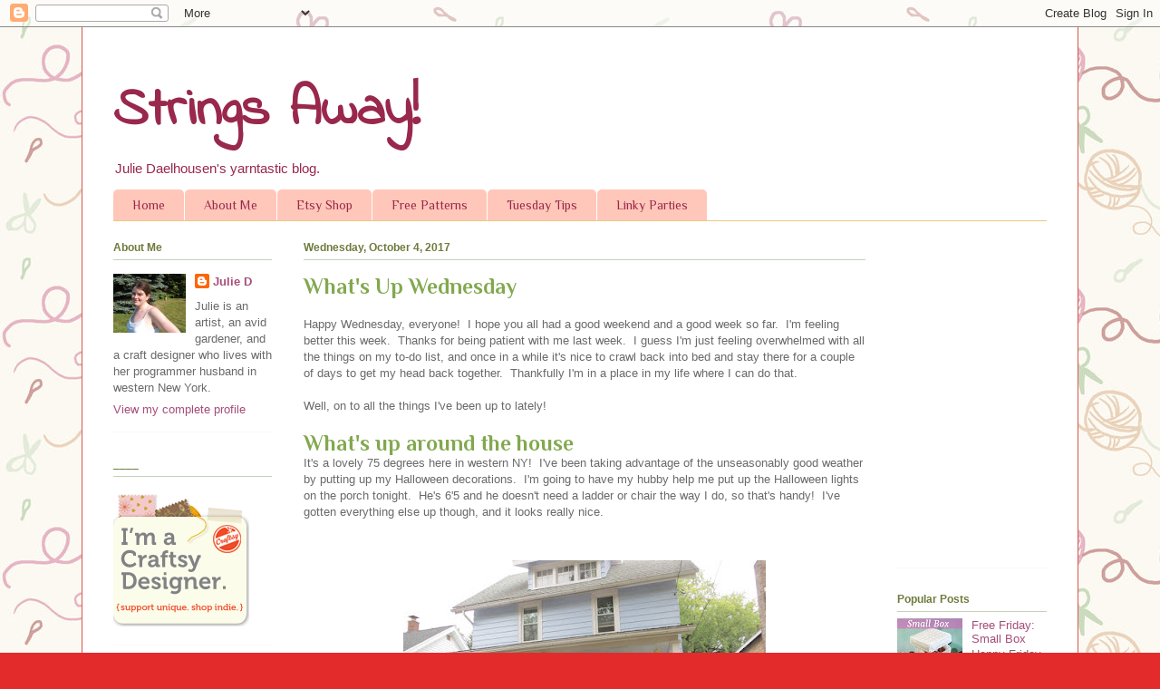

--- FILE ---
content_type: text/html; charset=UTF-8
request_url: http://www.strings-away.com/2017/10/whats-up-wednesday.html
body_size: 16835
content:
<!DOCTYPE html>
<html class='v2' dir='ltr' lang='en'>
<head>
<link href='https://www.blogger.com/static/v1/widgets/335934321-css_bundle_v2.css' rel='stylesheet' type='text/css'/>
<meta content='width=1100' name='viewport'/>
<meta content='text/html; charset=UTF-8' http-equiv='Content-Type'/>
<meta content='blogger' name='generator'/>
<link href='http://www.strings-away.com/favicon.ico' rel='icon' type='image/x-icon'/>
<link href='http://www.strings-away.com/2017/10/whats-up-wednesday.html' rel='canonical'/>
<link rel="alternate" type="application/atom+xml" title="Strings Away! - Atom" href="http://www.strings-away.com/feeds/posts/default" />
<link rel="alternate" type="application/rss+xml" title="Strings Away! - RSS" href="http://www.strings-away.com/feeds/posts/default?alt=rss" />
<link rel="service.post" type="application/atom+xml" title="Strings Away! - Atom" href="https://www.blogger.com/feeds/5738975460490122818/posts/default" />

<link rel="alternate" type="application/atom+xml" title="Strings Away! - Atom" href="http://www.strings-away.com/feeds/5212569250666484387/comments/default" />
<!--Can't find substitution for tag [blog.ieCssRetrofitLinks]-->
<link href='https://blogger.googleusercontent.com/img/b/R29vZ2xl/AVvXsEg6wN5rhnLb80XeZcwjzS2rQK_Ay33Ouw-9DkJtF3N2k2J6ON2VoLvlGerPG5A_lFJdcu9KF-eTdlDNzo-TKLto3xP5lzOzl2SH5hXt2cg4HlX8lTAVA2k5glEx2_l2E-cucL52q6Mereeo/s400/IMG_2799.jpg' rel='image_src'/>
<meta content='http://www.strings-away.com/2017/10/whats-up-wednesday.html' property='og:url'/>
<meta content='What&#39;s Up Wednesday' property='og:title'/>
<meta content='A fun blog about plastic canvas, sewing, crafting, organizing, cooking, and life.' property='og:description'/>
<meta content='https://blogger.googleusercontent.com/img/b/R29vZ2xl/AVvXsEg6wN5rhnLb80XeZcwjzS2rQK_Ay33Ouw-9DkJtF3N2k2J6ON2VoLvlGerPG5A_lFJdcu9KF-eTdlDNzo-TKLto3xP5lzOzl2SH5hXt2cg4HlX8lTAVA2k5glEx2_l2E-cucL52q6Mereeo/w1200-h630-p-k-no-nu/IMG_2799.jpg' property='og:image'/>
<title>Strings Away!: What's Up Wednesday</title>
<style type='text/css'>@font-face{font-family:'Indie Flower';font-style:normal;font-weight:400;font-display:swap;src:url(//fonts.gstatic.com/s/indieflower/v24/m8JVjfNVeKWVnh3QMuKkFcZVZ0uH99GUDs4k.woff2)format('woff2');unicode-range:U+0100-02BA,U+02BD-02C5,U+02C7-02CC,U+02CE-02D7,U+02DD-02FF,U+0304,U+0308,U+0329,U+1D00-1DBF,U+1E00-1E9F,U+1EF2-1EFF,U+2020,U+20A0-20AB,U+20AD-20C0,U+2113,U+2C60-2C7F,U+A720-A7FF;}@font-face{font-family:'Indie Flower';font-style:normal;font-weight:400;font-display:swap;src:url(//fonts.gstatic.com/s/indieflower/v24/m8JVjfNVeKWVnh3QMuKkFcZVaUuH99GUDg.woff2)format('woff2');unicode-range:U+0000-00FF,U+0131,U+0152-0153,U+02BB-02BC,U+02C6,U+02DA,U+02DC,U+0304,U+0308,U+0329,U+2000-206F,U+20AC,U+2122,U+2191,U+2193,U+2212,U+2215,U+FEFF,U+FFFD;}@font-face{font-family:'Philosopher';font-style:normal;font-weight:400;font-display:swap;src:url(//fonts.gstatic.com/s/philosopher/v21/vEFV2_5QCwIS4_Dhez5jcWBjT0020NqfZ7c.woff2)format('woff2');unicode-range:U+0460-052F,U+1C80-1C8A,U+20B4,U+2DE0-2DFF,U+A640-A69F,U+FE2E-FE2F;}@font-face{font-family:'Philosopher';font-style:normal;font-weight:400;font-display:swap;src:url(//fonts.gstatic.com/s/philosopher/v21/vEFV2_5QCwIS4_Dhez5jcWBqT0020NqfZ7c.woff2)format('woff2');unicode-range:U+0301,U+0400-045F,U+0490-0491,U+04B0-04B1,U+2116;}@font-face{font-family:'Philosopher';font-style:normal;font-weight:400;font-display:swap;src:url(//fonts.gstatic.com/s/philosopher/v21/vEFV2_5QCwIS4_Dhez5jcWBhT0020NqfZ7c.woff2)format('woff2');unicode-range:U+0102-0103,U+0110-0111,U+0128-0129,U+0168-0169,U+01A0-01A1,U+01AF-01B0,U+0300-0301,U+0303-0304,U+0308-0309,U+0323,U+0329,U+1EA0-1EF9,U+20AB;}@font-face{font-family:'Philosopher';font-style:normal;font-weight:400;font-display:swap;src:url(//fonts.gstatic.com/s/philosopher/v21/vEFV2_5QCwIS4_Dhez5jcWBgT0020NqfZ7c.woff2)format('woff2');unicode-range:U+0100-02BA,U+02BD-02C5,U+02C7-02CC,U+02CE-02D7,U+02DD-02FF,U+0304,U+0308,U+0329,U+1D00-1DBF,U+1E00-1E9F,U+1EF2-1EFF,U+2020,U+20A0-20AB,U+20AD-20C0,U+2113,U+2C60-2C7F,U+A720-A7FF;}@font-face{font-family:'Philosopher';font-style:normal;font-weight:400;font-display:swap;src:url(//fonts.gstatic.com/s/philosopher/v21/vEFV2_5QCwIS4_Dhez5jcWBuT0020Nqf.woff2)format('woff2');unicode-range:U+0000-00FF,U+0131,U+0152-0153,U+02BB-02BC,U+02C6,U+02DA,U+02DC,U+0304,U+0308,U+0329,U+2000-206F,U+20AC,U+2122,U+2191,U+2193,U+2212,U+2215,U+FEFF,U+FFFD;}@font-face{font-family:'Philosopher';font-style:normal;font-weight:700;font-display:swap;src:url(//fonts.gstatic.com/s/philosopher/v21/vEFI2_5QCwIS4_Dhez5jcWjValgW8te1Xb7GlMo.woff2)format('woff2');unicode-range:U+0460-052F,U+1C80-1C8A,U+20B4,U+2DE0-2DFF,U+A640-A69F,U+FE2E-FE2F;}@font-face{font-family:'Philosopher';font-style:normal;font-weight:700;font-display:swap;src:url(//fonts.gstatic.com/s/philosopher/v21/vEFI2_5QCwIS4_Dhez5jcWjValgf8te1Xb7GlMo.woff2)format('woff2');unicode-range:U+0301,U+0400-045F,U+0490-0491,U+04B0-04B1,U+2116;}@font-face{font-family:'Philosopher';font-style:normal;font-weight:700;font-display:swap;src:url(//fonts.gstatic.com/s/philosopher/v21/vEFI2_5QCwIS4_Dhez5jcWjValgU8te1Xb7GlMo.woff2)format('woff2');unicode-range:U+0102-0103,U+0110-0111,U+0128-0129,U+0168-0169,U+01A0-01A1,U+01AF-01B0,U+0300-0301,U+0303-0304,U+0308-0309,U+0323,U+0329,U+1EA0-1EF9,U+20AB;}@font-face{font-family:'Philosopher';font-style:normal;font-weight:700;font-display:swap;src:url(//fonts.gstatic.com/s/philosopher/v21/vEFI2_5QCwIS4_Dhez5jcWjValgV8te1Xb7GlMo.woff2)format('woff2');unicode-range:U+0100-02BA,U+02BD-02C5,U+02C7-02CC,U+02CE-02D7,U+02DD-02FF,U+0304,U+0308,U+0329,U+1D00-1DBF,U+1E00-1E9F,U+1EF2-1EFF,U+2020,U+20A0-20AB,U+20AD-20C0,U+2113,U+2C60-2C7F,U+A720-A7FF;}@font-face{font-family:'Philosopher';font-style:normal;font-weight:700;font-display:swap;src:url(//fonts.gstatic.com/s/philosopher/v21/vEFI2_5QCwIS4_Dhez5jcWjValgb8te1Xb7G.woff2)format('woff2');unicode-range:U+0000-00FF,U+0131,U+0152-0153,U+02BB-02BC,U+02C6,U+02DA,U+02DC,U+0304,U+0308,U+0329,U+2000-206F,U+20AC,U+2122,U+2191,U+2193,U+2212,U+2215,U+FEFF,U+FFFD;}</style>
<style id='page-skin-1' type='text/css'><!--
/*
-----------------------------------------------
Blogger Template Style
Name:     Ethereal
Designer: Jason Morrow
URL:      jasonmorrow.etsy.com
----------------------------------------------- */
/* Content
----------------------------------------------- */
body {
font: normal normal 13px Arial, Tahoma, Helvetica, FreeSans, sans-serif;
color: #6a6a6a;
background: #e32b2c url(http://3.bp.blogspot.com/-kNjTR7NwP8U/V-KT4qCw9FI/AAAAAAAABac/RY3dQIaXrgoS6XAWSBBmTHXN-H7nmwpNgCK4B/s0/background.jpg) repeat scroll top left;
}
html body .content-outer {
min-width: 0;
max-width: 100%;
width: 100%;
}
a:link {
text-decoration: none;
color: #a64d79;
}
a:visited {
text-decoration: none;
color: #ff77a2;
}
a:hover {
text-decoration: underline;
color: #ffc7b9;
}
.main-inner {
padding-top: 15px;
}
.body-fauxcolumn-outer {
background: transparent none repeat-x scroll top center;
}
.content-fauxcolumns .fauxcolumn-inner {
background: #ffffff none repeat-x scroll top left;
border-left: 1px solid #d8564f;
border-right: 1px solid #d8564f;
}
/* Flexible Background
----------------------------------------------- */
.content-fauxcolumn-outer .fauxborder-left {
width: 100%;
padding-left: 0;
margin-left: -0;
background-color: transparent;
background-image: none;
background-repeat: no-repeat;
background-position: left top;
}
.content-fauxcolumn-outer .fauxborder-right {
margin-right: -0;
width: 0;
background-color: transparent;
background-image: none;
background-repeat: no-repeat;
background-position: right top;
}
/* Columns
----------------------------------------------- */
.content-inner {
padding: 0;
}
/* Header
----------------------------------------------- */
.header-inner {
padding: 27px 0 3px;
}
.header-inner .section {
margin: 0 35px;
}
.Header h1 {
font: normal bold 60px Indie Flower;
color: #99284d;
}
.Header h1 a {
color: #99284d;
}
.Header .description {
font-size: 115%;
color: #99284d;
}
.header-inner .Header .titlewrapper,
.header-inner .Header .descriptionwrapper {
padding-left: 0;
padding-right: 0;
margin-bottom: 0;
}
/* Tabs
----------------------------------------------- */
.tabs-outer {
position: relative;
background: transparent;
}
.tabs-cap-top, .tabs-cap-bottom {
position: absolute;
width: 100%;
}
.tabs-cap-bottom {
bottom: 0;
}
.tabs-inner {
padding: 0;
}
.tabs-inner .section {
margin: 0 35px;
}
*+html body .tabs-inner .widget li {
padding: 1px;
}
.PageList {
border-bottom: 1px solid #edc783;
}
.tabs-inner .widget li.selected a,
.tabs-inner .widget li a:hover {
position: relative;
-moz-border-radius-topleft: 5px;
-moz-border-radius-topright: 5px;
-webkit-border-top-left-radius: 5px;
-webkit-border-top-right-radius: 5px;
-goog-ms-border-top-left-radius: 5px;
-goog-ms-border-top-right-radius: 5px;
border-top-left-radius: 5px;
border-top-right-radius: 5px;
background: #ed9885 none ;
color: #99284d;
}
.tabs-inner .widget li a {
display: inline-block;
margin: 0;
margin-right: 1px;
padding: .65em 1.5em;
font: normal normal 14px Philosopher;
color: #99284d;
background-color: #ffc7b9;
-moz-border-radius-topleft: 5px;
-moz-border-radius-topright: 5px;
-webkit-border-top-left-radius: 5px;
-webkit-border-top-right-radius: 5px;
-goog-ms-border-top-left-radius: 5px;
-goog-ms-border-top-right-radius: 5px;
border-top-left-radius: 5px;
border-top-right-radius: 5px;
}
/* Headings
----------------------------------------------- */
h2 {
font: normal bold 12px Verdana, Geneva, sans-serif;
color: #6e7b3c;
}
/* Widgets
----------------------------------------------- */
.main-inner .column-left-inner {
padding: 0 0 0 20px;
}
.main-inner .column-left-inner .section {
margin-right: 0;
}
.main-inner .column-right-inner {
padding: 0 20px 0 0;
}
.main-inner .column-right-inner .section {
margin-left: 0;
}
.main-inner .section {
padding: 0;
}
.main-inner .widget {
padding: 0 0 15px;
margin: 20px 0;
border-bottom: 1px solid #f9f9f9;
}
.main-inner .widget h2 {
margin: 0;
padding: .6em 0 .5em;
}
.footer-inner .widget h2 {
padding: 0 0 .4em;
}
.main-inner .widget h2 + div, .footer-inner .widget h2 + div {
padding-top: 15px;
}
.main-inner .widget .widget-content {
margin: 0;
padding: 15px 0 0;
}
.main-inner .widget ul, .main-inner .widget #ArchiveList ul.flat {
margin: -15px -15px -15px;
padding: 0;
list-style: none;
}
.main-inner .sidebar .widget h2 {
border-bottom: 1px solid #c5d2b9;
}
.main-inner .widget #ArchiveList {
margin: -15px 0 0;
}
.main-inner .widget ul li, .main-inner .widget #ArchiveList ul.flat li {
padding: .5em 15px;
text-indent: 0;
}
.main-inner .widget #ArchiveList ul li {
padding-top: .25em;
padding-bottom: .25em;
}
.main-inner .widget ul li:first-child, .main-inner .widget #ArchiveList ul.flat li:first-child {
border-top: none;
}
.main-inner .widget ul li:last-child, .main-inner .widget #ArchiveList ul.flat li:last-child {
border-bottom: none;
}
.main-inner .widget .post-body ul {
padding: 0 2.5em;
margin: .5em 0;
list-style: disc;
}
.main-inner .widget .post-body ul li {
padding: 0.25em 0;
margin-bottom: .25em;
color: #6a6a6a;
border: none;
}
.footer-inner .widget ul {
padding: 0;
list-style: none;
}
.widget .zippy {
color: #e32b2c;
}
/* Posts
----------------------------------------------- */
.main.section {
margin: 0 20px;
}
body .main-inner .Blog {
padding: 0;
background-color: transparent;
border: none;
}
.main-inner .widget h2.date-header {
border-bottom: 1px solid #c5d2b9;
}
.date-outer {
position: relative;
margin: 15px 0 20px;
}
.date-outer:first-child {
margin-top: 0;
}
.date-posts {
clear: both;
}
.post-outer, .inline-ad {
border-bottom: 1px solid #f9f9f9;
padding: 30px 0;
}
.post-outer {
padding-bottom: 10px;
}
.post-outer:first-child {
padding-top: 0;
border-top: none;
}
.post-outer:last-child, .inline-ad:last-child {
border-bottom: none;
}
.post-body img {
padding: 8px;
}
h3.post-title, h4 {
font: normal bold 24px Philosopher;
color: #82a84f;
}
h3.post-title a {
font: normal bold 24px Philosopher;
color: #82a84f;
text-decoration: none;
}
h3.post-title a:hover {
color: #ffc7b9;
text-decoration: underline;
}
.post-header {
margin: 0 0 1.5em;
}
.post-body {
line-height: 1.4;
}
.post-footer {
margin: 1.5em 0 0;
}
#blog-pager {
padding: 15px;
}
.blog-feeds, .post-feeds {
margin: 1em 0;
text-align: center;
}
.post-outer .comments {
margin-top: 2em;
}
/* Comments
----------------------------------------------- */
.comments .comments-content .icon.blog-author {
background-repeat: no-repeat;
background-image: url([data-uri]);
}
.comments .comments-content .loadmore a {
background: #ffffff none repeat-x scroll top left;
}
.comments .comments-content .loadmore a {
border-top: 1px solid #c5d2b9;
border-bottom: 1px solid #c5d2b9;
}
.comments .comment-thread.inline-thread {
background: #ffffff none repeat-x scroll top left;
}
.comments .continue {
border-top: 2px solid #c5d2b9;
}
/* Footer
----------------------------------------------- */
.footer-inner {
padding: 30px 0;
overflow: hidden;
}
/* Mobile
----------------------------------------------- */
body.mobile  {
background-size: auto
}
.mobile .body-fauxcolumn-outer {
background: ;
}
.mobile .content-fauxcolumns .fauxcolumn-inner {
opacity: 0.75;
}
.mobile .content-fauxcolumn-outer .fauxborder-right {
margin-right: 0;
}
.mobile-link-button {
background-color: #ed9885;
}
.mobile-link-button a:link, .mobile-link-button a:visited {
color: #99284d;
}
.mobile-index-contents {
color: #444444;
}
.mobile .body-fauxcolumn-outer {
background-size: 100% auto;
}
.mobile .mobile-date-outer {
border-bottom: transparent;
}
.mobile .PageList {
border-bottom: none;
}
.mobile .tabs-inner .section {
margin: 0;
}
.mobile .tabs-inner .PageList .widget-content {
background: #ed9885 none;
color: #99284d;
}
.mobile .tabs-inner .PageList .widget-content .pagelist-arrow {
border-left: 1px solid #99284d;
}
.mobile .footer-inner {
overflow: visible;
}
body.mobile .AdSense {
margin: 0 -10px;
}

--></style>
<style id='template-skin-1' type='text/css'><!--
body {
min-width: 1100px;
}
.content-outer, .content-fauxcolumn-outer, .region-inner {
min-width: 1100px;
max-width: 1100px;
_width: 1100px;
}
.main-inner .columns {
padding-left: 210px;
padding-right: 200px;
}
.main-inner .fauxcolumn-center-outer {
left: 210px;
right: 200px;
/* IE6 does not respect left and right together */
_width: expression(this.parentNode.offsetWidth -
parseInt("210px") -
parseInt("200px") + 'px');
}
.main-inner .fauxcolumn-left-outer {
width: 210px;
}
.main-inner .fauxcolumn-right-outer {
width: 200px;
}
.main-inner .column-left-outer {
width: 210px;
right: 100%;
margin-left: -210px;
}
.main-inner .column-right-outer {
width: 200px;
margin-right: -200px;
}
#layout {
min-width: 0;
}
#layout .content-outer {
min-width: 0;
width: 800px;
}
#layout .region-inner {
min-width: 0;
width: auto;
}
body#layout div.add_widget {
padding: 8px;
}
body#layout div.add_widget a {
margin-left: 32px;
}
--></style>
<style>
    body {background-image:url(http\:\/\/3.bp.blogspot.com\/-kNjTR7NwP8U\/V-KT4qCw9FI\/AAAAAAAABac\/RY3dQIaXrgoS6XAWSBBmTHXN-H7nmwpNgCK4B\/s0\/background.jpg);}
    
@media (max-width: 200px) { body {background-image:url(http\:\/\/3.bp.blogspot.com\/-kNjTR7NwP8U\/V-KT4qCw9FI\/AAAAAAAABac\/RY3dQIaXrgoS6XAWSBBmTHXN-H7nmwpNgCK4B\/w200\/background.jpg);}}
@media (max-width: 400px) and (min-width: 201px) { body {background-image:url(http\:\/\/3.bp.blogspot.com\/-kNjTR7NwP8U\/V-KT4qCw9FI\/AAAAAAAABac\/RY3dQIaXrgoS6XAWSBBmTHXN-H7nmwpNgCK4B\/w400\/background.jpg);}}
@media (max-width: 800px) and (min-width: 401px) { body {background-image:url(http\:\/\/3.bp.blogspot.com\/-kNjTR7NwP8U\/V-KT4qCw9FI\/AAAAAAAABac\/RY3dQIaXrgoS6XAWSBBmTHXN-H7nmwpNgCK4B\/w800\/background.jpg);}}
@media (max-width: 1200px) and (min-width: 801px) { body {background-image:url(http\:\/\/3.bp.blogspot.com\/-kNjTR7NwP8U\/V-KT4qCw9FI\/AAAAAAAABac\/RY3dQIaXrgoS6XAWSBBmTHXN-H7nmwpNgCK4B\/w1200\/background.jpg);}}
/* Last tag covers anything over one higher than the previous max-size cap. */
@media (min-width: 1201px) { body {background-image:url(http\:\/\/3.bp.blogspot.com\/-kNjTR7NwP8U\/V-KT4qCw9FI\/AAAAAAAABac\/RY3dQIaXrgoS6XAWSBBmTHXN-H7nmwpNgCK4B\/w1600\/background.jpg);}}
  </style>
<script type='text/javascript'>
        (function(i,s,o,g,r,a,m){i['GoogleAnalyticsObject']=r;i[r]=i[r]||function(){
        (i[r].q=i[r].q||[]).push(arguments)},i[r].l=1*new Date();a=s.createElement(o),
        m=s.getElementsByTagName(o)[0];a.async=1;a.src=g;m.parentNode.insertBefore(a,m)
        })(window,document,'script','https://www.google-analytics.com/analytics.js','ga');
        ga('create', 'UA-117403269-1', 'auto', 'blogger');
        ga('blogger.send', 'pageview');
      </script>
<link href='https://www.blogger.com/dyn-css/authorization.css?targetBlogID=5738975460490122818&amp;zx=d253656a-b96b-4e11-9354-b8002746c278' media='none' onload='if(media!=&#39;all&#39;)media=&#39;all&#39;' rel='stylesheet'/><noscript><link href='https://www.blogger.com/dyn-css/authorization.css?targetBlogID=5738975460490122818&amp;zx=d253656a-b96b-4e11-9354-b8002746c278' rel='stylesheet'/></noscript>
<meta name='google-adsense-platform-account' content='ca-host-pub-1556223355139109'/>
<meta name='google-adsense-platform-domain' content='blogspot.com'/>

</head>
<body class='loading variant-leaves1'>
<div class='navbar section' id='navbar' name='Navbar'><div class='widget Navbar' data-version='1' id='Navbar1'><script type="text/javascript">
    function setAttributeOnload(object, attribute, val) {
      if(window.addEventListener) {
        window.addEventListener('load',
          function(){ object[attribute] = val; }, false);
      } else {
        window.attachEvent('onload', function(){ object[attribute] = val; });
      }
    }
  </script>
<div id="navbar-iframe-container"></div>
<script type="text/javascript" src="https://apis.google.com/js/platform.js"></script>
<script type="text/javascript">
      gapi.load("gapi.iframes:gapi.iframes.style.bubble", function() {
        if (gapi.iframes && gapi.iframes.getContext) {
          gapi.iframes.getContext().openChild({
              url: 'https://www.blogger.com/navbar/5738975460490122818?po\x3d5212569250666484387\x26origin\x3dhttp://www.strings-away.com',
              where: document.getElementById("navbar-iframe-container"),
              id: "navbar-iframe"
          });
        }
      });
    </script><script type="text/javascript">
(function() {
var script = document.createElement('script');
script.type = 'text/javascript';
script.src = '//pagead2.googlesyndication.com/pagead/js/google_top_exp.js';
var head = document.getElementsByTagName('head')[0];
if (head) {
head.appendChild(script);
}})();
</script>
</div></div>
<div class='body-fauxcolumns'>
<div class='fauxcolumn-outer body-fauxcolumn-outer'>
<div class='cap-top'>
<div class='cap-left'></div>
<div class='cap-right'></div>
</div>
<div class='fauxborder-left'>
<div class='fauxborder-right'></div>
<div class='fauxcolumn-inner'>
</div>
</div>
<div class='cap-bottom'>
<div class='cap-left'></div>
<div class='cap-right'></div>
</div>
</div>
</div>
<div class='content'>
<div class='content-fauxcolumns'>
<div class='fauxcolumn-outer content-fauxcolumn-outer'>
<div class='cap-top'>
<div class='cap-left'></div>
<div class='cap-right'></div>
</div>
<div class='fauxborder-left'>
<div class='fauxborder-right'></div>
<div class='fauxcolumn-inner'>
</div>
</div>
<div class='cap-bottom'>
<div class='cap-left'></div>
<div class='cap-right'></div>
</div>
</div>
</div>
<div class='content-outer'>
<div class='content-cap-top cap-top'>
<div class='cap-left'></div>
<div class='cap-right'></div>
</div>
<div class='fauxborder-left content-fauxborder-left'>
<div class='fauxborder-right content-fauxborder-right'></div>
<div class='content-inner'>
<header>
<div class='header-outer'>
<div class='header-cap-top cap-top'>
<div class='cap-left'></div>
<div class='cap-right'></div>
</div>
<div class='fauxborder-left header-fauxborder-left'>
<div class='fauxborder-right header-fauxborder-right'></div>
<div class='region-inner header-inner'>
<div class='header section' id='header' name='Header'><div class='widget Header' data-version='1' id='Header1'>
<div id='header-inner'>
<div class='titlewrapper'>
<h1 class='title'>
<a href='http://www.strings-away.com/'>
Strings Away!
</a>
</h1>
</div>
<div class='descriptionwrapper'>
<p class='description'><span>Julie Daelhousen's yarntastic blog.</span></p>
</div>
</div>
</div></div>
</div>
</div>
<div class='header-cap-bottom cap-bottom'>
<div class='cap-left'></div>
<div class='cap-right'></div>
</div>
</div>
</header>
<div class='tabs-outer'>
<div class='tabs-cap-top cap-top'>
<div class='cap-left'></div>
<div class='cap-right'></div>
</div>
<div class='fauxborder-left tabs-fauxborder-left'>
<div class='fauxborder-right tabs-fauxborder-right'></div>
<div class='region-inner tabs-inner'>
<div class='tabs section' id='crosscol' name='Cross-Column'><div class='widget PageList' data-version='1' id='PageList1'>
<div class='widget-content'>
<ul>
<li>
<a href='http://www.strings-away.com/'>Home</a>
</li>
<li>
<a href='http://www.strings-away.com/p/about-me.html'>About Me</a>
</li>
<li>
<a href='http://www.littlesapphire.etsy.com'>Etsy Shop</a>
</li>
<li>
<a href='http://www.strings-away.com/p/free-patterns.html'>Free Patterns</a>
</li>
<li>
<a href='http://www.strings-away.com/p/blog-page.html'>Tuesday Tips</a>
</li>
<li>
<a href='http://www.strings-away.com/p/linky-parties.html'>Linky Parties</a>
</li>
</ul>
<div class='clear'></div>
</div>
</div></div>
<div class='tabs no-items section' id='crosscol-overflow' name='Cross-Column 2'></div>
</div>
</div>
<div class='tabs-cap-bottom cap-bottom'>
<div class='cap-left'></div>
<div class='cap-right'></div>
</div>
</div>
<div class='main-outer'>
<div class='main-cap-top cap-top'>
<div class='cap-left'></div>
<div class='cap-right'></div>
</div>
<div class='fauxborder-left main-fauxborder-left'>
<div class='fauxborder-right main-fauxborder-right'></div>
<div class='region-inner main-inner'>
<div class='columns fauxcolumns'>
<div class='fauxcolumn-outer fauxcolumn-center-outer'>
<div class='cap-top'>
<div class='cap-left'></div>
<div class='cap-right'></div>
</div>
<div class='fauxborder-left'>
<div class='fauxborder-right'></div>
<div class='fauxcolumn-inner'>
</div>
</div>
<div class='cap-bottom'>
<div class='cap-left'></div>
<div class='cap-right'></div>
</div>
</div>
<div class='fauxcolumn-outer fauxcolumn-left-outer'>
<div class='cap-top'>
<div class='cap-left'></div>
<div class='cap-right'></div>
</div>
<div class='fauxborder-left'>
<div class='fauxborder-right'></div>
<div class='fauxcolumn-inner'>
</div>
</div>
<div class='cap-bottom'>
<div class='cap-left'></div>
<div class='cap-right'></div>
</div>
</div>
<div class='fauxcolumn-outer fauxcolumn-right-outer'>
<div class='cap-top'>
<div class='cap-left'></div>
<div class='cap-right'></div>
</div>
<div class='fauxborder-left'>
<div class='fauxborder-right'></div>
<div class='fauxcolumn-inner'>
</div>
</div>
<div class='cap-bottom'>
<div class='cap-left'></div>
<div class='cap-right'></div>
</div>
</div>
<!-- corrects IE6 width calculation -->
<div class='columns-inner'>
<div class='column-center-outer'>
<div class='column-center-inner'>
<div class='main section' id='main' name='Main'><div class='widget Blog' data-version='1' id='Blog1'>
<div class='blog-posts hfeed'>

          <div class="date-outer">
        
<h2 class='date-header'><span>Wednesday, October 4, 2017</span></h2>

          <div class="date-posts">
        
<div class='post-outer'>
<div class='post hentry uncustomized-post-template' itemprop='blogPost' itemscope='itemscope' itemtype='http://schema.org/BlogPosting'>
<meta content='https://blogger.googleusercontent.com/img/b/R29vZ2xl/AVvXsEg6wN5rhnLb80XeZcwjzS2rQK_Ay33Ouw-9DkJtF3N2k2J6ON2VoLvlGerPG5A_lFJdcu9KF-eTdlDNzo-TKLto3xP5lzOzl2SH5hXt2cg4HlX8lTAVA2k5glEx2_l2E-cucL52q6Mereeo/s400/IMG_2799.jpg' itemprop='image_url'/>
<meta content='5738975460490122818' itemprop='blogId'/>
<meta content='5212569250666484387' itemprop='postId'/>
<a name='5212569250666484387'></a>
<h3 class='post-title entry-title' itemprop='name'>
What's Up Wednesday
</h3>
<div class='post-header'>
<div class='post-header-line-1'></div>
</div>
<div class='post-body entry-content' id='post-body-5212569250666484387' itemprop='description articleBody'>
Happy Wednesday, everyone!&nbsp; I hope you all had a good weekend and a good week so far.&nbsp; I'm feeling better this week.&nbsp; Thanks for being patient with me last week.&nbsp; I guess I'm just feeling overwhelmed with all the things on my to-do list, and once in a while it's nice to crawl back into bed and stay there for a couple of days to get my head back together.&nbsp; Thankfully I'm in a place in my life where I can do that.<br />
<br />
Well, on to all the things I've been up to lately!<br />
<br />
<h4>
What's up around the house</h4>
It's a lovely 75 degrees here in western NY!&nbsp; I've been taking advantage of the unseasonably good weather by putting up my Halloween decorations.&nbsp; I'm going to have my hubby help me put up the Halloween lights on the porch tonight.&nbsp; He's 6'5 and he doesn't need a ladder or chair the way I do, so that's handy!&nbsp; I've gotten everything else up though, and it looks really nice.<br />
<br />
<br />
<div class="separator" style="clear: both; text-align: center;">
<a href="https://blogger.googleusercontent.com/img/b/R29vZ2xl/AVvXsEg6wN5rhnLb80XeZcwjzS2rQK_Ay33Ouw-9DkJtF3N2k2J6ON2VoLvlGerPG5A_lFJdcu9KF-eTdlDNzo-TKLto3xP5lzOzl2SH5hXt2cg4HlX8lTAVA2k5glEx2_l2E-cucL52q6Mereeo/s1600/IMG_2799.jpg" imageanchor="1" style="margin-left: 1em; margin-right: 1em;"><img border="0" data-original-height="750" data-original-width="1000" height="300" src="https://blogger.googleusercontent.com/img/b/R29vZ2xl/AVvXsEg6wN5rhnLb80XeZcwjzS2rQK_Ay33Ouw-9DkJtF3N2k2J6ON2VoLvlGerPG5A_lFJdcu9KF-eTdlDNzo-TKLto3xP5lzOzl2SH5hXt2cg4HlX8lTAVA2k5glEx2_l2E-cucL52q6Mereeo/s400/IMG_2799.jpg" width="400" /></a></div>
<br />
Here's a pretty little home.&nbsp; I got the ghouls out yesterday, and the tombstones and the pumpkin buckets on the railing.&nbsp; My mums are starting to fade a little bit, but that's ok, that's just the way life is.<br />
<br />
I have lots of decorations inside.&nbsp; Since we were married in the fall, we have lots of fall decorations leftover from the wedding, and over the years I've added some nice things to the collection.&nbsp; Here's a tour of my fall home! (PS, sorry for the bad pics; it's really cloudy today.)<br />
<br />
<div class="separator" style="clear: both; text-align: center;">
<a href="https://blogger.googleusercontent.com/img/b/R29vZ2xl/AVvXsEjn3owb-kstoJZwWx44Bv_CouJ_-3Tz0JERtSsXOwer_KkKFKSzmyP9EQYKADUhoL79OClmLjblbAqcOs904QuPtrZdma8_o9W7G5TSymVEmBaCLOnBY2GsblwT2KTf9PzyhWOvS-K5ArYA/s1600/IMG_2804.jpg" imageanchor="1" style="margin-left: 1em; margin-right: 1em;"><img border="0" data-original-height="750" data-original-width="1000" height="300" src="https://blogger.googleusercontent.com/img/b/R29vZ2xl/AVvXsEjn3owb-kstoJZwWx44Bv_CouJ_-3Tz0JERtSsXOwer_KkKFKSzmyP9EQYKADUhoL79OClmLjblbAqcOs904QuPtrZdma8_o9W7G5TSymVEmBaCLOnBY2GsblwT2KTf9PzyhWOvS-K5ArYA/s400/IMG_2804.jpg" width="400" /></a></div>
<br />
Here's my front room.<br />
<br />
<div class="separator" style="clear: both; text-align: center;">
<a href="https://blogger.googleusercontent.com/img/b/R29vZ2xl/AVvXsEh7S7ynw9iOmujlIk4NhLx74ieehMZD5R50zqVip-rCUdzXAAHRU27Q5L8byQtUati9G3A9R4kkCMhFexRAoHa_JzUHycnZjhO9X2Mlig-0bUP4q2d6SE8RYCYbSfYMJdD_nIq8xvKM61V0/s1600/IMG_2803.jpg" imageanchor="1" style="margin-left: 1em; margin-right: 1em;"><img border="0" data-original-height="750" data-original-width="1000" height="300" src="https://blogger.googleusercontent.com/img/b/R29vZ2xl/AVvXsEh7S7ynw9iOmujlIk4NhLx74ieehMZD5R50zqVip-rCUdzXAAHRU27Q5L8byQtUati9G3A9R4kkCMhFexRAoHa_JzUHycnZjhO9X2Mlig-0bUP4q2d6SE8RYCYbSfYMJdD_nIq8xvKM61V0/s400/IMG_2803.jpg" width="400" /></a></div>
<br />
And facing the other way in the front room.<br />
<br />
<div class="separator" style="clear: both; text-align: center;">
<a href="https://blogger.googleusercontent.com/img/b/R29vZ2xl/AVvXsEi0jI5k_UO3jXKPuBOWZFkZqx6OxicDLYZ3XzjToKWjj6BHOF4nfvQ0f6kYTiwEJWBR03E0Vhm34RFt6bopKnP9yGvlsfDWaWO1f3m8If2udKg6oDw0rAgYcvCyBS-_ByRZBVTIXF-n5LPO/s1600/IMG_2798.jpg" imageanchor="1" style="margin-left: 1em; margin-right: 1em;"><img border="0" data-original-height="1000" data-original-width="750" height="400" src="https://blogger.googleusercontent.com/img/b/R29vZ2xl/AVvXsEi0jI5k_UO3jXKPuBOWZFkZqx6OxicDLYZ3XzjToKWjj6BHOF4nfvQ0f6kYTiwEJWBR03E0Vhm34RFt6bopKnP9yGvlsfDWaWO1f3m8If2udKg6oDw0rAgYcvCyBS-_ByRZBVTIXF-n5LPO/s400/IMG_2798.jpg" width="300" /></a></div>
<br />
Here's our niche in the front room.<br />
<br />
<div class="separator" style="clear: both; text-align: center;">
<a href="https://blogger.googleusercontent.com/img/b/R29vZ2xl/AVvXsEjIvxwj1doY_rGHlstKOPMjsi4DfpPEvt4Tcch4g-Y7jpNm75L9bMo2u0Fk-2Mk3kYa8Aw7IlOsBfzqgJFdh98-x19JmJofbgiA7M_DghpBh6oyEg9DOWhHwp4sc33bx4eDpkvRYhu3z3ab/s1600/IMG_2797.jpg" imageanchor="1" style="margin-left: 1em; margin-right: 1em;"><img border="0" data-original-height="750" data-original-width="1000" height="300" src="https://blogger.googleusercontent.com/img/b/R29vZ2xl/AVvXsEjIvxwj1doY_rGHlstKOPMjsi4DfpPEvt4Tcch4g-Y7jpNm75L9bMo2u0Fk-2Mk3kYa8Aw7IlOsBfzqgJFdh98-x19JmJofbgiA7M_DghpBh6oyEg9DOWhHwp4sc33bx4eDpkvRYhu3z3ab/s400/IMG_2797.jpg" width="400" /></a></div>
<br />
And the desk by the front door.<br />
<br />
<div class="separator" style="clear: both; text-align: center;">
<a href="https://blogger.googleusercontent.com/img/b/R29vZ2xl/AVvXsEg07JLld09j1E_1vp4k5YyhVcE2o7oZpQmpsO90H5ZimltVmrGLgd4TNgf9UR-_3xVKqnDPIQ2keW6xN4Csfly-2XfHF8iLeJTF4E_AEmkHZyS9yT2_nPf9-f0eOG32nd_8ibqBNNPYnnAE/s1600/IMG_2796.jpg" imageanchor="1" style="margin-left: 1em; margin-right: 1em;"><img border="0" data-original-height="750" data-original-width="1000" height="300" src="https://blogger.googleusercontent.com/img/b/R29vZ2xl/AVvXsEg07JLld09j1E_1vp4k5YyhVcE2o7oZpQmpsO90H5ZimltVmrGLgd4TNgf9UR-_3xVKqnDPIQ2keW6xN4Csfly-2XfHF8iLeJTF4E_AEmkHZyS9yT2_nPf9-f0eOG32nd_8ibqBNNPYnnAE/s400/IMG_2796.jpg" width="400" /></a></div>
<br />
We have a bigger tv this year.&nbsp; For many years, we had a small tv and an old fashioned entertainment center, and I could decorate the top of it.&nbsp; I don't have that now, so I did the best I could with the new set up.<br />
<br />
<div class="separator" style="clear: both; text-align: center;">
<a href="https://blogger.googleusercontent.com/img/b/R29vZ2xl/AVvXsEixQLn3-OzZt2T8IFPoGyw05bn2MzwWeYFRZSAn4uig_2DyWPj_LYu1gRLDvv3g_Zz3FpiihwzFF5EIiQ2jhBmIpCtuIQvFi5raLgNum5-E6GH4QEvfDNEeaVERqCsduxfq-G4w6EzQL1RQ/s1600/IMG_2793.jpg" imageanchor="1" style="margin-left: 1em; margin-right: 1em;"><img border="0" data-original-height="750" data-original-width="1000" height="300" src="https://blogger.googleusercontent.com/img/b/R29vZ2xl/AVvXsEixQLn3-OzZt2T8IFPoGyw05bn2MzwWeYFRZSAn4uig_2DyWPj_LYu1gRLDvv3g_Zz3FpiihwzFF5EIiQ2jhBmIpCtuIQvFi5raLgNum5-E6GH4QEvfDNEeaVERqCsduxfq-G4w6EzQL1RQ/s400/IMG_2793.jpg" width="400" /></a></div>
<br />
Here's the bookshelf in the dining room.&nbsp; The bouquet on the left is my wedding bouquet that I made myself! (It was a very frugal wedding!)<br />
<br />
<div class="separator" style="clear: both; text-align: center;">
<a href="https://blogger.googleusercontent.com/img/b/R29vZ2xl/AVvXsEjK2D8TQ1jaizK7MeeF7TVakn_O4GqCsw5bVUK7MlYC5c9ztGkqOopEW_5LKw3tJxhoRFac3b3GN0Sa7f8ELD6CPbx7VdRkH7JtS-bP99G7IgQqIupTuZNLpQJ-1nuQBsHTirBJK52P-90Y/s1600/IMG_2791.jpg" imageanchor="1" style="margin-left: 1em; margin-right: 1em;"><img border="0" data-original-height="750" data-original-width="1000" height="300" src="https://blogger.googleusercontent.com/img/b/R29vZ2xl/AVvXsEjK2D8TQ1jaizK7MeeF7TVakn_O4GqCsw5bVUK7MlYC5c9ztGkqOopEW_5LKw3tJxhoRFac3b3GN0Sa7f8ELD6CPbx7VdRkH7JtS-bP99G7IgQqIupTuZNLpQJ-1nuQBsHTirBJK52P-90Y/s400/IMG_2791.jpg" width="400" /></a></div>
<br />
Here's our dining table.&nbsp; It's currently a mix of fall and Halloween stuff.<br />
<br />
<div class="separator" style="clear: both; text-align: center;">
<a href="https://blogger.googleusercontent.com/img/b/R29vZ2xl/AVvXsEgDvvu9m7hMyoK6ylwskL6RPzgWLJsCw7x-7ScjMOvMKEQa_cdTUMUEa4qaP-ve0J1Zp3CvzRY0YTgN91n-iMUCC4qfrM2yfMWXFZ48k10Y2IPH-CVGeFFXPmkBhjedT_4QhWUalHjTUNb7/s1600/IMG_2792.jpg" imageanchor="1" style="margin-left: 1em; margin-right: 1em;"><img border="0" data-original-height="750" data-original-width="1000" height="300" src="https://blogger.googleusercontent.com/img/b/R29vZ2xl/AVvXsEgDvvu9m7hMyoK6ylwskL6RPzgWLJsCw7x-7ScjMOvMKEQa_cdTUMUEa4qaP-ve0J1Zp3CvzRY0YTgN91n-iMUCC4qfrM2yfMWXFZ48k10Y2IPH-CVGeFFXPmkBhjedT_4QhWUalHjTUNb7/s400/IMG_2792.jpg" width="400" /></a></div>
<br />
This is the centerpiece on the table, a bowl full of fabric eyeballs I made a couple of years ago, lol.&nbsp; I like to point one right at my hubby, lol!&nbsp;<br />
<br />
That's all the pictures I took, but there's so much more that I couldn't get a shot of.&nbsp; I love getting out my fall decor because it makes the house so warm and cheery, which is so important as the year gets dark and cold.&nbsp;<br />
<br />
<h4>
What's up with plastic canvas</h4>
Well, I started out last week by just making free patterns.&nbsp; I wanted to get a good pile of them made up in advance so I wouldn't have to worry about them for a few weeks.&nbsp; However, on the second day, I made a really cool pumpkin box I liked so much that I decided to put it in my shop.<br />
<br />
<div class="separator" style="clear: both; text-align: center;">
<a href="https://blogger.googleusercontent.com/img/b/R29vZ2xl/AVvXsEjEOTqp8tqeyil-Co8NTMJuYy3H5_49iH89H9kozKBAl8GYe0GOSWn72eJ5ZkGxEa3c03rMooZshJNdQ-ckHwPF22m5RrtS3RTWRQ-ra7gNh4AjqrahIPXSIZnmqD838_pFa43KXt_a4dlf/s1600/IMG_2789.jpg" imageanchor="1" style="margin-left: 1em; margin-right: 1em;"><img border="0" data-original-height="750" data-original-width="1000" height="300" src="https://blogger.googleusercontent.com/img/b/R29vZ2xl/AVvXsEjEOTqp8tqeyil-Co8NTMJuYy3H5_49iH89H9kozKBAl8GYe0GOSWn72eJ5ZkGxEa3c03rMooZshJNdQ-ckHwPF22m5RrtS3RTWRQ-ra7gNh4AjqrahIPXSIZnmqD838_pFa43KXt_a4dlf/s400/IMG_2789.jpg" width="400" /></a></div>
<br />
And then I made a couple more boxes to go with it!&nbsp; I should have the pattern up by next week sometime, and then I decided to make Christmas boxes too!&nbsp; Yay!&nbsp;<br />
<br />
I did get one free pattern done last week, lol, so you'll be seeing this again soon.<br />
<br />
<div class="separator" style="clear: both; text-align: center;">
<a href="https://blogger.googleusercontent.com/img/b/R29vZ2xl/AVvXsEiY9AzeYiWkzlcmpWW8bHjqNsWLyAfTd_Zg9E25tMQaiLKUcuFlg2qJ_TyMBoMN2aWPaP58FRW4qFKc18w0ijlvi5Tsk1IJ0skJT0LHchoeIkfnGunDSO_PV-BHPIFwex1bDH79K5mU2MXw/s1600/IMG_2801.jpg" imageanchor="1" style="margin-left: 1em; margin-right: 1em;"><img border="0" data-original-height="750" data-original-width="1000" height="300" src="https://blogger.googleusercontent.com/img/b/R29vZ2xl/AVvXsEiY9AzeYiWkzlcmpWW8bHjqNsWLyAfTd_Zg9E25tMQaiLKUcuFlg2qJ_TyMBoMN2aWPaP58FRW4qFKc18w0ijlvi5Tsk1IJ0skJT0LHchoeIkfnGunDSO_PV-BHPIFwex1bDH79K5mU2MXw/s400/IMG_2801.jpg" width="400" /></a></div>
<br />
<h4>
What's up with sewing</h4>
I decided that before I get back to my quilting, I need to get my clothes pieces sewn for colder weather, which will be here shortly.&nbsp; I made a pretty shirt a couple of weeks ago, and last week I decided it was a good time to make a pretty jacket.&nbsp; It came out so well!<br />
<br />
<div class="separator" style="clear: both; text-align: center;">
<a href="https://blogger.googleusercontent.com/img/b/R29vZ2xl/AVvXsEhSjiX4cTZc4NusJMza3i5ZjEa-fAwchOx-At31ztcnDrkXz1lMzuky1CeEpIk9f_iCv8ylCWblUHTZWOElTV91bISXObTauq5TrM_rD7Ewq8kr7eAz2xWCKnmNM_RhjYfvzEA83MeEgkfm/s1600/IMG_2808.jpg" imageanchor="1" style="margin-left: 1em; margin-right: 1em;"><img border="0" data-original-height="522" data-original-width="560" height="372" src="https://blogger.googleusercontent.com/img/b/R29vZ2xl/AVvXsEhSjiX4cTZc4NusJMza3i5ZjEa-fAwchOx-At31ztcnDrkXz1lMzuky1CeEpIk9f_iCv8ylCWblUHTZWOElTV91bISXObTauq5TrM_rD7Ewq8kr7eAz2xWCKnmNM_RhjYfvzEA83MeEgkfm/s400/IMG_2808.jpg" width="400" /></a></div>
<br />
It looks very professional and I'm actually excited for cold weather to get here so I can wear it.&nbsp; I'm going to start a turtle neck tunic dress tomorrow, and after that, I just have one more piece to make.&nbsp; That will round out my winter wardrobe pretty nicely.<br />
<br />
Well, that's all for me this week.&nbsp; How are you all doing?&nbsp; I hope you're getting a chance to enjoy these lovely days before winter gets here.&nbsp; I'm certainly trying to!
<div style='clear: both;'></div>
</div>
<div class='post-footer'>
<div class='post-footer-line post-footer-line-1'>
<span class='post-author vcard'>
Posted by
<span class='fn' itemprop='author' itemscope='itemscope' itemtype='http://schema.org/Person'>
<meta content='https://www.blogger.com/profile/11296944897635969271' itemprop='url'/>
<a class='g-profile' href='https://www.blogger.com/profile/11296944897635969271' rel='author' title='author profile'>
<span itemprop='name'>Julie D</span>
</a>
</span>
</span>
<span class='post-timestamp'>
at
<meta content='http://www.strings-away.com/2017/10/whats-up-wednesday.html' itemprop='url'/>
<a class='timestamp-link' href='http://www.strings-away.com/2017/10/whats-up-wednesday.html' rel='bookmark' title='permanent link'><abbr class='published' itemprop='datePublished' title='2017-10-04T15:43:00-04:00'>3:43&#8239;PM</abbr></a>
</span>
<span class='post-comment-link'>
</span>
<span class='post-icons'>
<span class='item-control blog-admin pid-697783737'>
<a href='https://www.blogger.com/post-edit.g?blogID=5738975460490122818&postID=5212569250666484387&from=pencil' title='Edit Post'>
<img alt='' class='icon-action' height='18' src='https://resources.blogblog.com/img/icon18_edit_allbkg.gif' width='18'/>
</a>
</span>
</span>
<div class='post-share-buttons goog-inline-block'>
<a class='goog-inline-block share-button sb-email' href='https://www.blogger.com/share-post.g?blogID=5738975460490122818&postID=5212569250666484387&target=email' target='_blank' title='Email This'><span class='share-button-link-text'>Email This</span></a><a class='goog-inline-block share-button sb-blog' href='https://www.blogger.com/share-post.g?blogID=5738975460490122818&postID=5212569250666484387&target=blog' onclick='window.open(this.href, "_blank", "height=270,width=475"); return false;' target='_blank' title='BlogThis!'><span class='share-button-link-text'>BlogThis!</span></a><a class='goog-inline-block share-button sb-twitter' href='https://www.blogger.com/share-post.g?blogID=5738975460490122818&postID=5212569250666484387&target=twitter' target='_blank' title='Share to X'><span class='share-button-link-text'>Share to X</span></a><a class='goog-inline-block share-button sb-facebook' href='https://www.blogger.com/share-post.g?blogID=5738975460490122818&postID=5212569250666484387&target=facebook' onclick='window.open(this.href, "_blank", "height=430,width=640"); return false;' target='_blank' title='Share to Facebook'><span class='share-button-link-text'>Share to Facebook</span></a><a class='goog-inline-block share-button sb-pinterest' href='https://www.blogger.com/share-post.g?blogID=5738975460490122818&postID=5212569250666484387&target=pinterest' target='_blank' title='Share to Pinterest'><span class='share-button-link-text'>Share to Pinterest</span></a>
</div>
</div>
<div class='post-footer-line post-footer-line-2'>
<span class='post-labels'>
Labels:
<a href='http://www.strings-away.com/search/label/What%27s%20Up%20Wednesday' rel='tag'>What&#39;s Up Wednesday</a>
</span>
</div>
<div class='post-footer-line post-footer-line-3'>
<span class='post-location'>
</span>
</div>
</div>
</div>
<div class='comments' id='comments'>
<a name='comments'></a>
<h4>No comments:</h4>
<div id='Blog1_comments-block-wrapper'>
<dl class='avatar-comment-indent' id='comments-block'>
</dl>
</div>
<p class='comment-footer'>
<div class='comment-form'>
<a name='comment-form'></a>
<h4 id='comment-post-message'>Post a Comment</h4>
<p>
</p>
<a href='https://www.blogger.com/comment/frame/5738975460490122818?po=5212569250666484387&hl=en&saa=85391&origin=http://www.strings-away.com' id='comment-editor-src'></a>
<iframe allowtransparency='true' class='blogger-iframe-colorize blogger-comment-from-post' frameborder='0' height='410px' id='comment-editor' name='comment-editor' src='' width='100%'></iframe>
<script src='https://www.blogger.com/static/v1/jsbin/2830521187-comment_from_post_iframe.js' type='text/javascript'></script>
<script type='text/javascript'>
      BLOG_CMT_createIframe('https://www.blogger.com/rpc_relay.html');
    </script>
</div>
</p>
</div>
</div>

        </div></div>
      
</div>
<div class='blog-pager' id='blog-pager'>
<span id='blog-pager-newer-link'>
<a class='blog-pager-newer-link' href='http://www.strings-away.com/2017/10/free-friday-gravestone-magnet.html' id='Blog1_blog-pager-newer-link' title='Newer Post'>Newer Post</a>
</span>
<span id='blog-pager-older-link'>
<a class='blog-pager-older-link' href='http://www.strings-away.com/2017/09/little-delay.html' id='Blog1_blog-pager-older-link' title='Older Post'>Older Post</a>
</span>
<a class='home-link' href='http://www.strings-away.com/'>Home</a>
</div>
<div class='clear'></div>
<div class='post-feeds'>
<div class='feed-links'>
Subscribe to:
<a class='feed-link' href='http://www.strings-away.com/feeds/5212569250666484387/comments/default' target='_blank' type='application/atom+xml'>Post Comments (Atom)</a>
</div>
</div>
</div></div>
</div>
</div>
<div class='column-left-outer'>
<div class='column-left-inner'>
<aside>
<div class='sidebar section' id='sidebar-left-1'><div class='widget Profile' data-version='1' id='Profile1'>
<h2>About Me</h2>
<div class='widget-content'>
<a href='https://www.blogger.com/profile/11296944897635969271'><img alt='My photo' class='profile-img' height='65' src='//blogger.googleusercontent.com/img/b/R29vZ2xl/AVvXsEjUcYVWQVr4LNbBxN-O8VTPUyuQTjHfhha644twa5YOvPhXQ5OlmzY1km6XyTw4uqumjr9RvgCFFzKArklivAjyZITQnNqJu6VBbTnYUvf48UPYVcJA1EtFTnXI0E2-FSI/s140/DSC_7065.JPG' width='80'/></a>
<dl class='profile-datablock'>
<dt class='profile-data'>
<a class='profile-name-link g-profile' href='https://www.blogger.com/profile/11296944897635969271' rel='author' style='background-image: url(//www.blogger.com/img/logo-16.png);'>
Julie D
</a>
</dt>
<dd class='profile-textblock'>Julie is an artist, an avid gardener, and a craft designer who lives with her programmer husband in western New York.</dd>
</dl>
<a class='profile-link' href='https://www.blogger.com/profile/11296944897635969271' rel='author'>View my complete profile</a>
<div class='clear'></div>
</div>
</div><div class='widget Image' data-version='1' id='Image1'>
<h2>____</h2>
<div class='widget-content'>
<a href='https://www.craftsy.com/profile/littlesapphire-s-pattern-store'>
<img alt='____' height='150' id='Image1_img' src='https://blogger.googleusercontent.com/img/b/R29vZ2xl/AVvXsEg13Pj2eblBX5qOVU9b771iNn9zRRz2s6i1ywS7013t6Kxrk7jv_VFUe1T9iejouNDuTSq1P3q6PAIyWbYJnSjs7oHSuEOLeNK9X-gjALSkCAvLF7NK56g1EToCLtyBjUht-h-cd-r12zOI/s1600/craftsy_designer_badge1.png' width='150'/>
</a>
<br/>
</div>
<div class='clear'></div>
</div><div class='widget Image' data-version='1' id='Image3'>
<h2>-------</h2>
<div class='widget-content'>
<a href='https://www.pinterest.com/littlesapphire/'>
<img alt='-------' height='110' id='Image3_img' src='https://blogger.googleusercontent.com/img/b/R29vZ2xl/AVvXsEjt_zu9kK1n2LSpxN_kiwnTHNlcXcQN8PO97JH2_DpYSI5Hylu_abwiZOpAODYDPr_8LpI9K5rxJfAzlvt85vMQp2Qq2g3k0YNegzWbjwCvQWlPw9YPfxsW2Xmhgl1AO2YqTRNvQrdDbAgU/s1600/bg-basics-badge-02.png' width='110'/>
</a>
<br/>
</div>
<div class='clear'></div>
</div><div class='widget Image' data-version='1' id='Image2'>
<h2>____</h2>
<div class='widget-content'>
<a href='https://www.bloglovin.com/blogs/strings-away-18239605'>
<img alt='____' height='21' id='Image2_img' src='https://blogger.googleusercontent.com/img/b/R29vZ2xl/AVvXsEgNwA4WZ5JhGTU9TgaXmtwtVilTrVaB08iYHQQBOB7MlGuV1CKeKPbQPKlIx3dogFxCsDktgDLxLLHd3IY_CPS9Q9K8yMiKnJpkWEddihWUMkoTeY69Lni9bb3SW2cPQzBhiSR4l-_PLHiB/s1600/logo_b.png' width='175'/>
</a>
<br/>
</div>
<div class='clear'></div>
</div><div class='widget BlogArchive' data-version='1' id='BlogArchive1'>
<h2>Blog Archive</h2>
<div class='widget-content'>
<div id='ArchiveList'>
<div id='BlogArchive1_ArchiveList'>
<ul class='hierarchy'>
<li class='archivedate collapsed'>
<a class='toggle' href='javascript:void(0)'>
<span class='zippy'>

        &#9658;&#160;
      
</span>
</a>
<a class='post-count-link' href='http://www.strings-away.com/2020/'>
2020
</a>
<span class='post-count' dir='ltr'>(6)</span>
<ul class='hierarchy'>
<li class='archivedate collapsed'>
<a class='toggle' href='javascript:void(0)'>
<span class='zippy'>

        &#9658;&#160;
      
</span>
</a>
<a class='post-count-link' href='http://www.strings-away.com/2020/08/'>
August
</a>
<span class='post-count' dir='ltr'>(1)</span>
</li>
</ul>
<ul class='hierarchy'>
<li class='archivedate collapsed'>
<a class='toggle' href='javascript:void(0)'>
<span class='zippy'>

        &#9658;&#160;
      
</span>
</a>
<a class='post-count-link' href='http://www.strings-away.com/2020/07/'>
July
</a>
<span class='post-count' dir='ltr'>(1)</span>
</li>
</ul>
<ul class='hierarchy'>
<li class='archivedate collapsed'>
<a class='toggle' href='javascript:void(0)'>
<span class='zippy'>

        &#9658;&#160;
      
</span>
</a>
<a class='post-count-link' href='http://www.strings-away.com/2020/01/'>
January
</a>
<span class='post-count' dir='ltr'>(4)</span>
</li>
</ul>
</li>
</ul>
<ul class='hierarchy'>
<li class='archivedate collapsed'>
<a class='toggle' href='javascript:void(0)'>
<span class='zippy'>

        &#9658;&#160;
      
</span>
</a>
<a class='post-count-link' href='http://www.strings-away.com/2019/'>
2019
</a>
<span class='post-count' dir='ltr'>(11)</span>
<ul class='hierarchy'>
<li class='archivedate collapsed'>
<a class='toggle' href='javascript:void(0)'>
<span class='zippy'>

        &#9658;&#160;
      
</span>
</a>
<a class='post-count-link' href='http://www.strings-away.com/2019/07/'>
July
</a>
<span class='post-count' dir='ltr'>(2)</span>
</li>
</ul>
<ul class='hierarchy'>
<li class='archivedate collapsed'>
<a class='toggle' href='javascript:void(0)'>
<span class='zippy'>

        &#9658;&#160;
      
</span>
</a>
<a class='post-count-link' href='http://www.strings-away.com/2019/05/'>
May
</a>
<span class='post-count' dir='ltr'>(2)</span>
</li>
</ul>
<ul class='hierarchy'>
<li class='archivedate collapsed'>
<a class='toggle' href='javascript:void(0)'>
<span class='zippy'>

        &#9658;&#160;
      
</span>
</a>
<a class='post-count-link' href='http://www.strings-away.com/2019/03/'>
March
</a>
<span class='post-count' dir='ltr'>(1)</span>
</li>
</ul>
<ul class='hierarchy'>
<li class='archivedate collapsed'>
<a class='toggle' href='javascript:void(0)'>
<span class='zippy'>

        &#9658;&#160;
      
</span>
</a>
<a class='post-count-link' href='http://www.strings-away.com/2019/02/'>
February
</a>
<span class='post-count' dir='ltr'>(1)</span>
</li>
</ul>
<ul class='hierarchy'>
<li class='archivedate collapsed'>
<a class='toggle' href='javascript:void(0)'>
<span class='zippy'>

        &#9658;&#160;
      
</span>
</a>
<a class='post-count-link' href='http://www.strings-away.com/2019/01/'>
January
</a>
<span class='post-count' dir='ltr'>(5)</span>
</li>
</ul>
</li>
</ul>
<ul class='hierarchy'>
<li class='archivedate collapsed'>
<a class='toggle' href='javascript:void(0)'>
<span class='zippy'>

        &#9658;&#160;
      
</span>
</a>
<a class='post-count-link' href='http://www.strings-away.com/2018/'>
2018
</a>
<span class='post-count' dir='ltr'>(46)</span>
<ul class='hierarchy'>
<li class='archivedate collapsed'>
<a class='toggle' href='javascript:void(0)'>
<span class='zippy'>

        &#9658;&#160;
      
</span>
</a>
<a class='post-count-link' href='http://www.strings-away.com/2018/12/'>
December
</a>
<span class='post-count' dir='ltr'>(5)</span>
</li>
</ul>
<ul class='hierarchy'>
<li class='archivedate collapsed'>
<a class='toggle' href='javascript:void(0)'>
<span class='zippy'>

        &#9658;&#160;
      
</span>
</a>
<a class='post-count-link' href='http://www.strings-away.com/2018/11/'>
November
</a>
<span class='post-count' dir='ltr'>(8)</span>
</li>
</ul>
<ul class='hierarchy'>
<li class='archivedate collapsed'>
<a class='toggle' href='javascript:void(0)'>
<span class='zippy'>

        &#9658;&#160;
      
</span>
</a>
<a class='post-count-link' href='http://www.strings-away.com/2018/10/'>
October
</a>
<span class='post-count' dir='ltr'>(1)</span>
</li>
</ul>
<ul class='hierarchy'>
<li class='archivedate collapsed'>
<a class='toggle' href='javascript:void(0)'>
<span class='zippy'>

        &#9658;&#160;
      
</span>
</a>
<a class='post-count-link' href='http://www.strings-away.com/2018/08/'>
August
</a>
<span class='post-count' dir='ltr'>(2)</span>
</li>
</ul>
<ul class='hierarchy'>
<li class='archivedate collapsed'>
<a class='toggle' href='javascript:void(0)'>
<span class='zippy'>

        &#9658;&#160;
      
</span>
</a>
<a class='post-count-link' href='http://www.strings-away.com/2018/06/'>
June
</a>
<span class='post-count' dir='ltr'>(2)</span>
</li>
</ul>
<ul class='hierarchy'>
<li class='archivedate collapsed'>
<a class='toggle' href='javascript:void(0)'>
<span class='zippy'>

        &#9658;&#160;
      
</span>
</a>
<a class='post-count-link' href='http://www.strings-away.com/2018/05/'>
May
</a>
<span class='post-count' dir='ltr'>(1)</span>
</li>
</ul>
<ul class='hierarchy'>
<li class='archivedate collapsed'>
<a class='toggle' href='javascript:void(0)'>
<span class='zippy'>

        &#9658;&#160;
      
</span>
</a>
<a class='post-count-link' href='http://www.strings-away.com/2018/04/'>
April
</a>
<span class='post-count' dir='ltr'>(8)</span>
</li>
</ul>
<ul class='hierarchy'>
<li class='archivedate collapsed'>
<a class='toggle' href='javascript:void(0)'>
<span class='zippy'>

        &#9658;&#160;
      
</span>
</a>
<a class='post-count-link' href='http://www.strings-away.com/2018/03/'>
March
</a>
<span class='post-count' dir='ltr'>(2)</span>
</li>
</ul>
<ul class='hierarchy'>
<li class='archivedate collapsed'>
<a class='toggle' href='javascript:void(0)'>
<span class='zippy'>

        &#9658;&#160;
      
</span>
</a>
<a class='post-count-link' href='http://www.strings-away.com/2018/02/'>
February
</a>
<span class='post-count' dir='ltr'>(7)</span>
</li>
</ul>
<ul class='hierarchy'>
<li class='archivedate collapsed'>
<a class='toggle' href='javascript:void(0)'>
<span class='zippy'>

        &#9658;&#160;
      
</span>
</a>
<a class='post-count-link' href='http://www.strings-away.com/2018/01/'>
January
</a>
<span class='post-count' dir='ltr'>(10)</span>
</li>
</ul>
</li>
</ul>
<ul class='hierarchy'>
<li class='archivedate expanded'>
<a class='toggle' href='javascript:void(0)'>
<span class='zippy toggle-open'>

        &#9660;&#160;
      
</span>
</a>
<a class='post-count-link' href='http://www.strings-away.com/2017/'>
2017
</a>
<span class='post-count' dir='ltr'>(76)</span>
<ul class='hierarchy'>
<li class='archivedate collapsed'>
<a class='toggle' href='javascript:void(0)'>
<span class='zippy'>

        &#9658;&#160;
      
</span>
</a>
<a class='post-count-link' href='http://www.strings-away.com/2017/12/'>
December
</a>
<span class='post-count' dir='ltr'>(5)</span>
</li>
</ul>
<ul class='hierarchy'>
<li class='archivedate collapsed'>
<a class='toggle' href='javascript:void(0)'>
<span class='zippy'>

        &#9658;&#160;
      
</span>
</a>
<a class='post-count-link' href='http://www.strings-away.com/2017/11/'>
November
</a>
<span class='post-count' dir='ltr'>(8)</span>
</li>
</ul>
<ul class='hierarchy'>
<li class='archivedate expanded'>
<a class='toggle' href='javascript:void(0)'>
<span class='zippy toggle-open'>

        &#9660;&#160;
      
</span>
</a>
<a class='post-count-link' href='http://www.strings-away.com/2017/10/'>
October
</a>
<span class='post-count' dir='ltr'>(7)</span>
<ul class='posts'>
<li><a href='http://www.strings-away.com/2017/10/free-friday-apple-coaster.html'>Free Friday: Apple Coaster</a></li>
<li><a href='http://www.strings-away.com/2017/10/whats-up-wednesday_25.html'>What&#39;s Up Wednesday</a></li>
<li><a href='http://www.strings-away.com/2017/10/fall-boxes.html'>Fall Boxes</a></li>
<li><a href='http://www.strings-away.com/2017/10/free-friday-ghost-windsock.html'>Free Friday: Ghost Windsock</a></li>
<li><a href='http://www.strings-away.com/2017/10/whats-up-wednesday_11.html'>What&#39;s Up Wednesday</a></li>
<li><a href='http://www.strings-away.com/2017/10/free-friday-gravestone-magnet.html'>Free Friday: Gravestone Magnet</a></li>
<li><a href='http://www.strings-away.com/2017/10/whats-up-wednesday.html'>What&#39;s Up Wednesday</a></li>
</ul>
</li>
</ul>
<ul class='hierarchy'>
<li class='archivedate collapsed'>
<a class='toggle' href='javascript:void(0)'>
<span class='zippy'>

        &#9658;&#160;
      
</span>
</a>
<a class='post-count-link' href='http://www.strings-away.com/2017/09/'>
September
</a>
<span class='post-count' dir='ltr'>(11)</span>
</li>
</ul>
<ul class='hierarchy'>
<li class='archivedate collapsed'>
<a class='toggle' href='javascript:void(0)'>
<span class='zippy'>

        &#9658;&#160;
      
</span>
</a>
<a class='post-count-link' href='http://www.strings-away.com/2017/08/'>
August
</a>
<span class='post-count' dir='ltr'>(8)</span>
</li>
</ul>
<ul class='hierarchy'>
<li class='archivedate collapsed'>
<a class='toggle' href='javascript:void(0)'>
<span class='zippy'>

        &#9658;&#160;
      
</span>
</a>
<a class='post-count-link' href='http://www.strings-away.com/2017/07/'>
July
</a>
<span class='post-count' dir='ltr'>(4)</span>
</li>
</ul>
<ul class='hierarchy'>
<li class='archivedate collapsed'>
<a class='toggle' href='javascript:void(0)'>
<span class='zippy'>

        &#9658;&#160;
      
</span>
</a>
<a class='post-count-link' href='http://www.strings-away.com/2017/06/'>
June
</a>
<span class='post-count' dir='ltr'>(4)</span>
</li>
</ul>
<ul class='hierarchy'>
<li class='archivedate collapsed'>
<a class='toggle' href='javascript:void(0)'>
<span class='zippy'>

        &#9658;&#160;
      
</span>
</a>
<a class='post-count-link' href='http://www.strings-away.com/2017/05/'>
May
</a>
<span class='post-count' dir='ltr'>(4)</span>
</li>
</ul>
<ul class='hierarchy'>
<li class='archivedate collapsed'>
<a class='toggle' href='javascript:void(0)'>
<span class='zippy'>

        &#9658;&#160;
      
</span>
</a>
<a class='post-count-link' href='http://www.strings-away.com/2017/04/'>
April
</a>
<span class='post-count' dir='ltr'>(4)</span>
</li>
</ul>
<ul class='hierarchy'>
<li class='archivedate collapsed'>
<a class='toggle' href='javascript:void(0)'>
<span class='zippy'>

        &#9658;&#160;
      
</span>
</a>
<a class='post-count-link' href='http://www.strings-away.com/2017/03/'>
March
</a>
<span class='post-count' dir='ltr'>(2)</span>
</li>
</ul>
<ul class='hierarchy'>
<li class='archivedate collapsed'>
<a class='toggle' href='javascript:void(0)'>
<span class='zippy'>

        &#9658;&#160;
      
</span>
</a>
<a class='post-count-link' href='http://www.strings-away.com/2017/02/'>
February
</a>
<span class='post-count' dir='ltr'>(9)</span>
</li>
</ul>
<ul class='hierarchy'>
<li class='archivedate collapsed'>
<a class='toggle' href='javascript:void(0)'>
<span class='zippy'>

        &#9658;&#160;
      
</span>
</a>
<a class='post-count-link' href='http://www.strings-away.com/2017/01/'>
January
</a>
<span class='post-count' dir='ltr'>(10)</span>
</li>
</ul>
</li>
</ul>
<ul class='hierarchy'>
<li class='archivedate collapsed'>
<a class='toggle' href='javascript:void(0)'>
<span class='zippy'>

        &#9658;&#160;
      
</span>
</a>
<a class='post-count-link' href='http://www.strings-away.com/2016/'>
2016
</a>
<span class='post-count' dir='ltr'>(48)</span>
<ul class='hierarchy'>
<li class='archivedate collapsed'>
<a class='toggle' href='javascript:void(0)'>
<span class='zippy'>

        &#9658;&#160;
      
</span>
</a>
<a class='post-count-link' href='http://www.strings-away.com/2016/12/'>
December
</a>
<span class='post-count' dir='ltr'>(7)</span>
</li>
</ul>
<ul class='hierarchy'>
<li class='archivedate collapsed'>
<a class='toggle' href='javascript:void(0)'>
<span class='zippy'>

        &#9658;&#160;
      
</span>
</a>
<a class='post-count-link' href='http://www.strings-away.com/2016/11/'>
November
</a>
<span class='post-count' dir='ltr'>(14)</span>
</li>
</ul>
<ul class='hierarchy'>
<li class='archivedate collapsed'>
<a class='toggle' href='javascript:void(0)'>
<span class='zippy'>

        &#9658;&#160;
      
</span>
</a>
<a class='post-count-link' href='http://www.strings-away.com/2016/10/'>
October
</a>
<span class='post-count' dir='ltr'>(12)</span>
</li>
</ul>
<ul class='hierarchy'>
<li class='archivedate collapsed'>
<a class='toggle' href='javascript:void(0)'>
<span class='zippy'>

        &#9658;&#160;
      
</span>
</a>
<a class='post-count-link' href='http://www.strings-away.com/2016/09/'>
September
</a>
<span class='post-count' dir='ltr'>(15)</span>
</li>
</ul>
</li>
</ul>
</div>
</div>
<div class='clear'></div>
</div>
</div></div>
</aside>
</div>
</div>
<div class='column-right-outer'>
<div class='column-right-inner'>
<aside>
<div class='sidebar section' id='sidebar-right-1'><div class='widget HTML' data-version='1' id='HTML1'>
<div class='widget-content'>
<script type='text/javascript' src='https://www.etsy.com/assets/js/etsy_mini_shop.js'></script><script type='text/javascript'>new Etsy.Mini(5346797,'thumbnail',2,3,0,'https://www.etsy.com');</script>
</div>
<div class='clear'></div>
</div><div class='widget PopularPosts' data-version='1' id='PopularPosts1'>
<h2>Popular Posts</h2>
<div class='widget-content popular-posts'>
<ul>
<li>
<div class='item-content'>
<div class='item-thumbnail'>
<a href='http://www.strings-away.com/2017/09/free-friday-small-box.html' target='_blank'>
<img alt='' border='0' src='https://blogger.googleusercontent.com/img/b/R29vZ2xl/AVvXsEiaOUa_B-jt1rjjEZ3mrEZKWlAZQHUjQ2O7gseyw8Ts4c51aC7WyzIGDTUgp_-tHxDs8SyeGJd2n1bvkE9TFAxjvxo7OIQnEFgnNgmwIK6On8AqQxzLmeVXhHz5_wtAiL5fmRk-eW6J2Y4S/w72-h72-p-k-no-nu/DSC_1393.jpg'/>
</a>
</div>
<div class='item-title'><a href='http://www.strings-away.com/2017/09/free-friday-small-box.html'>Free Friday: Small Box</a></div>
<div class='item-snippet'>Happy Friday, everyone!&#160; I&#39;m trying to get this week&#39;s pattern done at a reasonable time instead of at the last minute like last wee...</div>
</div>
<div style='clear: both;'></div>
</li>
<li>
<div class='item-content'>
<div class='item-thumbnail'>
<a href='http://www.strings-away.com/2020/08/haunted-house-tissue-box-cover.html' target='_blank'>
<img alt='' border='0' src='https://blogger.googleusercontent.com/img/b/R29vZ2xl/AVvXsEhp0OocU-uSXHrz3cQlVVyasAhowmkxtJhn2lgnGl0n45BQnBYIliJEldlr_zq6Rokko_BH9OTOpt_Sc09tgmDrIrZXWX7f6bxwOC8zmsINQmNP2DwIDRGWpd8o4HRq32tF0un8WZe3_uBQ/w72-h72-p-k-no-nu/DSC_1754.jpg'/>
</a>
</div>
<div class='item-title'><a href='http://www.strings-away.com/2020/08/haunted-house-tissue-box-cover.html'>Haunted House Tissue Box Cover</a></div>
<div class='item-snippet'>&#160;Happy August, everyone!&#160; Are you all doing well?&#160; I&#39;m unfortunately still too busy to blog, but I have at least been working on some pa...</div>
</div>
<div style='clear: both;'></div>
</li>
<li>
<div class='item-content'>
<div class='item-thumbnail'>
<a href='http://www.strings-away.com/2018/01/free-friday-heart-box.html' target='_blank'>
<img alt='' border='0' src='https://blogger.googleusercontent.com/img/b/R29vZ2xl/AVvXsEixNlSlk__NsXYLjQqvQDO8_NGna39JSZwb2_GJMhSAb_EdSQ_qtRSHn27gaFXC685RokX3tI7QHUdjb0fKYdOn7QqNl4ylnL5_3gUqgA2yWk6SWGzDhnqZ0WOZyWn84BOF63aLclzeOGZZ/w72-h72-p-k-no-nu/IMG_20180126_0937563.jpg'/>
</a>
</div>
<div class='item-title'><a href='http://www.strings-away.com/2018/01/free-friday-heart-box.html'>Free Friday: Heart Box</a></div>
<div class='item-snippet'>Happy Friday, everyone!&#160; Well, we&#39;re one week closer to spring, which at least is progress, right?&#160; I&#39;m just starting to feel a litt...</div>
</div>
<div style='clear: both;'></div>
</li>
<li>
<div class='item-content'>
<div class='item-thumbnail'>
<a href='http://www.strings-away.com/2018/02/free-friday-lovely-heart-bookmark.html' target='_blank'>
<img alt='' border='0' src='https://blogger.googleusercontent.com/img/b/R29vZ2xl/AVvXsEijhHtUzmAQJ_CvkH102HzoENJgIK9bAL07Ir86FDlCJXJ1rXgsitJwj1iwRiK05I6hAMpCUXp5Vtyhu1_IaiGMGyLUugNaPA4gWbquTaacntvlRpuZKcG3vjZnuyLAzSKJkk0AEQOJeN3f/w72-h72-p-k-no-nu/IMG_20180209_095813-12.jpg'/>
</a>
</div>
<div class='item-title'><a href='http://www.strings-away.com/2018/02/free-friday-lovely-heart-bookmark.html'>Free Friday: Lovely Heart Bookmark</a></div>
<div class='item-snippet'>Happy Friday, everyone?&#160; How has your February been so far?&#160; Mine hasn&#39;t been too great.&#160; I had a pretty awful week this week... for no ...</div>
</div>
<div style='clear: both;'></div>
</li>
<li>
<div class='item-content'>
<div class='item-thumbnail'>
<a href='http://www.strings-away.com/2020/07/summer-welcome-wall-hanging.html' target='_blank'>
<img alt='' border='0' src='https://blogger.googleusercontent.com/img/b/R29vZ2xl/AVvXsEiV9X8otSc1AHU9yJtu4hqnHjUYEBUBYx9AyhMWHSiw2v6_6v0tmlOYSALMKNwtHhYD7txGEQ2EgIluRVNKltdIzjle5RG_6vKELdbF6Q0o-TpNVSaRSkAM4tOo8NwAcivC_4odhxpRa1fA/w72-h72-p-k-no-nu/DSC_1741.jpg'/>
</a>
</div>
<div class='item-title'><a href='http://www.strings-away.com/2020/07/summer-welcome-wall-hanging.html'>Summer Welcome Wall Hanging</a></div>
<div class='item-snippet'>Happy Summer, everyone!&#160; I finally got around to finishing the Seasonal Wall Hanging series, woo!&#160;     Summer Welcome Wall Hanging pattern, ...</div>
</div>
<div style='clear: both;'></div>
</li>
</ul>
<div class='clear'></div>
</div>
</div><div class='widget Label' data-version='1' id='Label1'>
<h2>Labels</h2>
<div class='widget-content list-label-widget-content'>
<ul>
<li>
<a dir='ltr' href='http://www.strings-away.com/search/label/business%20chatter'>business chatter</a>
</li>
<li>
<a dir='ltr' href='http://www.strings-away.com/search/label/chatter'>chatter</a>
</li>
<li>
<a dir='ltr' href='http://www.strings-away.com/search/label/free%20friday'>free friday</a>
</li>
<li>
<a dir='ltr' href='http://www.strings-away.com/search/label/life'>life</a>
</li>
<li>
<a dir='ltr' href='http://www.strings-away.com/search/label/new%20listing'>new listing</a>
</li>
<li>
<a dir='ltr' href='http://www.strings-away.com/search/label/organizing'>organizing</a>
</li>
<li>
<a dir='ltr' href='http://www.strings-away.com/search/label/plastic%20canvas'>plastic canvas</a>
</li>
<li>
<a dir='ltr' href='http://www.strings-away.com/search/label/plastic%20canvas%20tips'>plastic canvas tips</a>
</li>
<li>
<a dir='ltr' href='http://www.strings-away.com/search/label/Sale'>Sale</a>
</li>
<li>
<a dir='ltr' href='http://www.strings-away.com/search/label/sewing'>sewing</a>
</li>
<li>
<a dir='ltr' href='http://www.strings-away.com/search/label/Tuesday%20tips'>Tuesday tips</a>
</li>
<li>
<a dir='ltr' href='http://www.strings-away.com/search/label/vintage%20sewing%20machines'>vintage sewing machines</a>
</li>
<li>
<a dir='ltr' href='http://www.strings-away.com/search/label/What%27s%20Up%20Wednesday'>What&#39;s Up Wednesday</a>
</li>
<li>
<a dir='ltr' href='http://www.strings-away.com/search/label/Wordless%20wednesday'>Wordless wednesday</a>
</li>
</ul>
<div class='clear'></div>
</div>
</div></div>
</aside>
</div>
</div>
</div>
<div style='clear: both'></div>
<!-- columns -->
</div>
<!-- main -->
</div>
</div>
<div class='main-cap-bottom cap-bottom'>
<div class='cap-left'></div>
<div class='cap-right'></div>
</div>
</div>
<footer>
<div class='footer-outer'>
<div class='footer-cap-top cap-top'>
<div class='cap-left'></div>
<div class='cap-right'></div>
</div>
<div class='fauxborder-left footer-fauxborder-left'>
<div class='fauxborder-right footer-fauxborder-right'></div>
<div class='region-inner footer-inner'>
<div class='foot no-items section' id='footer-1'></div>
<table border='0' cellpadding='0' cellspacing='0' class='section-columns columns-2'>
<tbody>
<tr>
<td class='first columns-cell'>
<div class='foot no-items section' id='footer-2-1'></div>
</td>
<td class='columns-cell'>
<div class='foot no-items section' id='footer-2-2'></div>
</td>
</tr>
</tbody>
</table>
<!-- outside of the include in order to lock Attribution widget -->
<div class='foot section' id='footer-3' name='Footer'><div class='widget Attribution' data-version='1' id='Attribution1'>
<div class='widget-content' style='text-align: center;'>
Ethereal theme. Powered by <a href='https://www.blogger.com' target='_blank'>Blogger</a>.
</div>
<div class='clear'></div>
</div></div>
</div>
</div>
<div class='footer-cap-bottom cap-bottom'>
<div class='cap-left'></div>
<div class='cap-right'></div>
</div>
</div>
</footer>
<!-- content -->
</div>
</div>
<div class='content-cap-bottom cap-bottom'>
<div class='cap-left'></div>
<div class='cap-right'></div>
</div>
</div>
</div>
<script type='text/javascript'>
    window.setTimeout(function() {
        document.body.className = document.body.className.replace('loading', '');
      }, 10);
  </script>

<script type="text/javascript" src="https://www.blogger.com/static/v1/widgets/2028843038-widgets.js"></script>
<script type='text/javascript'>
window['__wavt'] = 'AOuZoY6dErKFouawsg8nnPor4Uwg9qeMxg:1769991352991';_WidgetManager._Init('//www.blogger.com/rearrange?blogID\x3d5738975460490122818','//www.strings-away.com/2017/10/whats-up-wednesday.html','5738975460490122818');
_WidgetManager._SetDataContext([{'name': 'blog', 'data': {'blogId': '5738975460490122818', 'title': 'Strings Away!', 'url': 'http://www.strings-away.com/2017/10/whats-up-wednesday.html', 'canonicalUrl': 'http://www.strings-away.com/2017/10/whats-up-wednesday.html', 'homepageUrl': 'http://www.strings-away.com/', 'searchUrl': 'http://www.strings-away.com/search', 'canonicalHomepageUrl': 'http://www.strings-away.com/', 'blogspotFaviconUrl': 'http://www.strings-away.com/favicon.ico', 'bloggerUrl': 'https://www.blogger.com', 'hasCustomDomain': true, 'httpsEnabled': false, 'enabledCommentProfileImages': true, 'gPlusViewType': 'FILTERED_POSTMOD', 'adultContent': false, 'analyticsAccountNumber': 'UA-117403269-1', 'encoding': 'UTF-8', 'locale': 'en', 'localeUnderscoreDelimited': 'en', 'languageDirection': 'ltr', 'isPrivate': false, 'isMobile': false, 'isMobileRequest': false, 'mobileClass': '', 'isPrivateBlog': false, 'isDynamicViewsAvailable': true, 'feedLinks': '\x3clink rel\x3d\x22alternate\x22 type\x3d\x22application/atom+xml\x22 title\x3d\x22Strings Away! - Atom\x22 href\x3d\x22http://www.strings-away.com/feeds/posts/default\x22 /\x3e\n\x3clink rel\x3d\x22alternate\x22 type\x3d\x22application/rss+xml\x22 title\x3d\x22Strings Away! - RSS\x22 href\x3d\x22http://www.strings-away.com/feeds/posts/default?alt\x3drss\x22 /\x3e\n\x3clink rel\x3d\x22service.post\x22 type\x3d\x22application/atom+xml\x22 title\x3d\x22Strings Away! - Atom\x22 href\x3d\x22https://www.blogger.com/feeds/5738975460490122818/posts/default\x22 /\x3e\n\n\x3clink rel\x3d\x22alternate\x22 type\x3d\x22application/atom+xml\x22 title\x3d\x22Strings Away! - Atom\x22 href\x3d\x22http://www.strings-away.com/feeds/5212569250666484387/comments/default\x22 /\x3e\n', 'meTag': '', 'adsenseHostId': 'ca-host-pub-1556223355139109', 'adsenseHasAds': false, 'adsenseAutoAds': false, 'boqCommentIframeForm': true, 'loginRedirectParam': '', 'isGoogleEverywhereLinkTooltipEnabled': true, 'view': '', 'dynamicViewsCommentsSrc': '//www.blogblog.com/dynamicviews/4224c15c4e7c9321/js/comments.js', 'dynamicViewsScriptSrc': '//www.blogblog.com/dynamicviews/11a96e393c290310', 'plusOneApiSrc': 'https://apis.google.com/js/platform.js', 'disableGComments': true, 'interstitialAccepted': false, 'sharing': {'platforms': [{'name': 'Get link', 'key': 'link', 'shareMessage': 'Get link', 'target': ''}, {'name': 'Facebook', 'key': 'facebook', 'shareMessage': 'Share to Facebook', 'target': 'facebook'}, {'name': 'BlogThis!', 'key': 'blogThis', 'shareMessage': 'BlogThis!', 'target': 'blog'}, {'name': 'X', 'key': 'twitter', 'shareMessage': 'Share to X', 'target': 'twitter'}, {'name': 'Pinterest', 'key': 'pinterest', 'shareMessage': 'Share to Pinterest', 'target': 'pinterest'}, {'name': 'Email', 'key': 'email', 'shareMessage': 'Email', 'target': 'email'}], 'disableGooglePlus': true, 'googlePlusShareButtonWidth': 0, 'googlePlusBootstrap': '\x3cscript type\x3d\x22text/javascript\x22\x3ewindow.___gcfg \x3d {\x27lang\x27: \x27en\x27};\x3c/script\x3e'}, 'hasCustomJumpLinkMessage': false, 'jumpLinkMessage': 'Read more', 'pageType': 'item', 'postId': '5212569250666484387', 'postImageThumbnailUrl': 'https://blogger.googleusercontent.com/img/b/R29vZ2xl/AVvXsEg6wN5rhnLb80XeZcwjzS2rQK_Ay33Ouw-9DkJtF3N2k2J6ON2VoLvlGerPG5A_lFJdcu9KF-eTdlDNzo-TKLto3xP5lzOzl2SH5hXt2cg4HlX8lTAVA2k5glEx2_l2E-cucL52q6Mereeo/s72-c/IMG_2799.jpg', 'postImageUrl': 'https://blogger.googleusercontent.com/img/b/R29vZ2xl/AVvXsEg6wN5rhnLb80XeZcwjzS2rQK_Ay33Ouw-9DkJtF3N2k2J6ON2VoLvlGerPG5A_lFJdcu9KF-eTdlDNzo-TKLto3xP5lzOzl2SH5hXt2cg4HlX8lTAVA2k5glEx2_l2E-cucL52q6Mereeo/s400/IMG_2799.jpg', 'pageName': 'What\x27s Up Wednesday', 'pageTitle': 'Strings Away!: What\x27s Up Wednesday', 'metaDescription': ''}}, {'name': 'features', 'data': {}}, {'name': 'messages', 'data': {'edit': 'Edit', 'linkCopiedToClipboard': 'Link copied to clipboard!', 'ok': 'Ok', 'postLink': 'Post Link'}}, {'name': 'template', 'data': {'name': 'Ethereal', 'localizedName': 'Ethereal', 'isResponsive': false, 'isAlternateRendering': false, 'isCustom': false, 'variant': 'leaves1', 'variantId': 'leaves1'}}, {'name': 'view', 'data': {'classic': {'name': 'classic', 'url': '?view\x3dclassic'}, 'flipcard': {'name': 'flipcard', 'url': '?view\x3dflipcard'}, 'magazine': {'name': 'magazine', 'url': '?view\x3dmagazine'}, 'mosaic': {'name': 'mosaic', 'url': '?view\x3dmosaic'}, 'sidebar': {'name': 'sidebar', 'url': '?view\x3dsidebar'}, 'snapshot': {'name': 'snapshot', 'url': '?view\x3dsnapshot'}, 'timeslide': {'name': 'timeslide', 'url': '?view\x3dtimeslide'}, 'isMobile': false, 'title': 'What\x27s Up Wednesday', 'description': 'A fun blog about plastic canvas, sewing, crafting, organizing, cooking, and life.', 'featuredImage': 'https://blogger.googleusercontent.com/img/b/R29vZ2xl/AVvXsEg6wN5rhnLb80XeZcwjzS2rQK_Ay33Ouw-9DkJtF3N2k2J6ON2VoLvlGerPG5A_lFJdcu9KF-eTdlDNzo-TKLto3xP5lzOzl2SH5hXt2cg4HlX8lTAVA2k5glEx2_l2E-cucL52q6Mereeo/s400/IMG_2799.jpg', 'url': 'http://www.strings-away.com/2017/10/whats-up-wednesday.html', 'type': 'item', 'isSingleItem': true, 'isMultipleItems': false, 'isError': false, 'isPage': false, 'isPost': true, 'isHomepage': false, 'isArchive': false, 'isLabelSearch': false, 'postId': 5212569250666484387}}]);
_WidgetManager._RegisterWidget('_NavbarView', new _WidgetInfo('Navbar1', 'navbar', document.getElementById('Navbar1'), {}, 'displayModeFull'));
_WidgetManager._RegisterWidget('_HeaderView', new _WidgetInfo('Header1', 'header', document.getElementById('Header1'), {}, 'displayModeFull'));
_WidgetManager._RegisterWidget('_PageListView', new _WidgetInfo('PageList1', 'crosscol', document.getElementById('PageList1'), {'title': '', 'links': [{'isCurrentPage': false, 'href': 'http://www.strings-away.com/', 'title': 'Home'}, {'isCurrentPage': false, 'href': 'http://www.strings-away.com/p/about-me.html', 'id': '2095283068845847191', 'title': 'About Me'}, {'isCurrentPage': false, 'href': 'http://www.littlesapphire.etsy.com', 'title': 'Etsy Shop'}, {'isCurrentPage': false, 'href': 'http://www.strings-away.com/p/free-patterns.html', 'id': '2116317034428221323', 'title': 'Free Patterns'}, {'isCurrentPage': false, 'href': 'http://www.strings-away.com/p/blog-page.html', 'id': '6516478559642537271', 'title': 'Tuesday Tips'}, {'isCurrentPage': false, 'href': 'http://www.strings-away.com/p/linky-parties.html', 'id': '4393284454982919882', 'title': 'Linky Parties'}], 'mobile': false, 'showPlaceholder': true, 'hasCurrentPage': false}, 'displayModeFull'));
_WidgetManager._RegisterWidget('_BlogView', new _WidgetInfo('Blog1', 'main', document.getElementById('Blog1'), {'cmtInteractionsEnabled': false, 'lightboxEnabled': true, 'lightboxModuleUrl': 'https://www.blogger.com/static/v1/jsbin/3314219954-lbx.js', 'lightboxCssUrl': 'https://www.blogger.com/static/v1/v-css/828616780-lightbox_bundle.css'}, 'displayModeFull'));
_WidgetManager._RegisterWidget('_ProfileView', new _WidgetInfo('Profile1', 'sidebar-left-1', document.getElementById('Profile1'), {}, 'displayModeFull'));
_WidgetManager._RegisterWidget('_ImageView', new _WidgetInfo('Image1', 'sidebar-left-1', document.getElementById('Image1'), {'resize': true}, 'displayModeFull'));
_WidgetManager._RegisterWidget('_ImageView', new _WidgetInfo('Image3', 'sidebar-left-1', document.getElementById('Image3'), {'resize': false}, 'displayModeFull'));
_WidgetManager._RegisterWidget('_ImageView', new _WidgetInfo('Image2', 'sidebar-left-1', document.getElementById('Image2'), {'resize': true}, 'displayModeFull'));
_WidgetManager._RegisterWidget('_BlogArchiveView', new _WidgetInfo('BlogArchive1', 'sidebar-left-1', document.getElementById('BlogArchive1'), {'languageDirection': 'ltr', 'loadingMessage': 'Loading\x26hellip;'}, 'displayModeFull'));
_WidgetManager._RegisterWidget('_HTMLView', new _WidgetInfo('HTML1', 'sidebar-right-1', document.getElementById('HTML1'), {}, 'displayModeFull'));
_WidgetManager._RegisterWidget('_PopularPostsView', new _WidgetInfo('PopularPosts1', 'sidebar-right-1', document.getElementById('PopularPosts1'), {}, 'displayModeFull'));
_WidgetManager._RegisterWidget('_LabelView', new _WidgetInfo('Label1', 'sidebar-right-1', document.getElementById('Label1'), {}, 'displayModeFull'));
_WidgetManager._RegisterWidget('_AttributionView', new _WidgetInfo('Attribution1', 'footer-3', document.getElementById('Attribution1'), {}, 'displayModeFull'));
</script>
</body>
</html>

--- FILE ---
content_type: text/plain
request_url: https://www.google-analytics.com/j/collect?v=1&_v=j102&a=207486265&t=pageview&_s=1&dl=http%3A%2F%2Fwww.strings-away.com%2F2017%2F10%2Fwhats-up-wednesday.html&ul=en-us%40posix&dt=Strings%20Away!%3A%20What%27s%20Up%20Wednesday&sr=1280x720&vp=1280x720&_u=IEBAAEABAAAAACAAI~&jid=449132433&gjid=1950924229&cid=1178551908.1769991354&tid=UA-117403269-1&_gid=1445962810.1769991354&_r=1&_slc=1&z=167962157
body_size: -451
content:
2,cG-M2PHLSYFNF